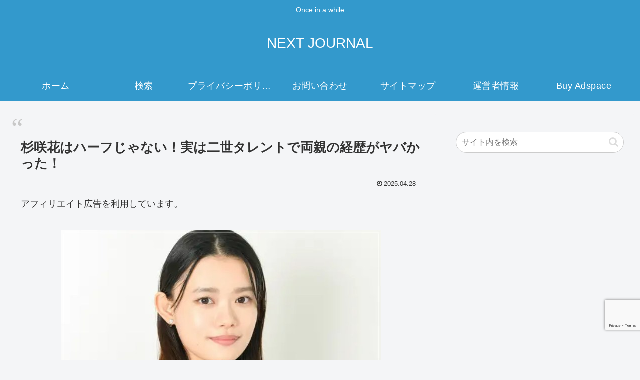

--- FILE ---
content_type: text/html; charset=utf-8
request_url: https://www.google.com/recaptcha/api2/anchor?ar=1&k=6LcFSrshAAAAABit3PYjalifR8xKmjSueDGpFJu3&co=aHR0cHM6Ly9oaW5hLWludGVyZXN0LmNvbTo0NDM.&hl=en&v=PoyoqOPhxBO7pBk68S4YbpHZ&size=invisible&anchor-ms=20000&execute-ms=30000&cb=tiwcafkvbh23
body_size: 48642
content:
<!DOCTYPE HTML><html dir="ltr" lang="en"><head><meta http-equiv="Content-Type" content="text/html; charset=UTF-8">
<meta http-equiv="X-UA-Compatible" content="IE=edge">
<title>reCAPTCHA</title>
<style type="text/css">
/* cyrillic-ext */
@font-face {
  font-family: 'Roboto';
  font-style: normal;
  font-weight: 400;
  font-stretch: 100%;
  src: url(//fonts.gstatic.com/s/roboto/v48/KFO7CnqEu92Fr1ME7kSn66aGLdTylUAMa3GUBHMdazTgWw.woff2) format('woff2');
  unicode-range: U+0460-052F, U+1C80-1C8A, U+20B4, U+2DE0-2DFF, U+A640-A69F, U+FE2E-FE2F;
}
/* cyrillic */
@font-face {
  font-family: 'Roboto';
  font-style: normal;
  font-weight: 400;
  font-stretch: 100%;
  src: url(//fonts.gstatic.com/s/roboto/v48/KFO7CnqEu92Fr1ME7kSn66aGLdTylUAMa3iUBHMdazTgWw.woff2) format('woff2');
  unicode-range: U+0301, U+0400-045F, U+0490-0491, U+04B0-04B1, U+2116;
}
/* greek-ext */
@font-face {
  font-family: 'Roboto';
  font-style: normal;
  font-weight: 400;
  font-stretch: 100%;
  src: url(//fonts.gstatic.com/s/roboto/v48/KFO7CnqEu92Fr1ME7kSn66aGLdTylUAMa3CUBHMdazTgWw.woff2) format('woff2');
  unicode-range: U+1F00-1FFF;
}
/* greek */
@font-face {
  font-family: 'Roboto';
  font-style: normal;
  font-weight: 400;
  font-stretch: 100%;
  src: url(//fonts.gstatic.com/s/roboto/v48/KFO7CnqEu92Fr1ME7kSn66aGLdTylUAMa3-UBHMdazTgWw.woff2) format('woff2');
  unicode-range: U+0370-0377, U+037A-037F, U+0384-038A, U+038C, U+038E-03A1, U+03A3-03FF;
}
/* math */
@font-face {
  font-family: 'Roboto';
  font-style: normal;
  font-weight: 400;
  font-stretch: 100%;
  src: url(//fonts.gstatic.com/s/roboto/v48/KFO7CnqEu92Fr1ME7kSn66aGLdTylUAMawCUBHMdazTgWw.woff2) format('woff2');
  unicode-range: U+0302-0303, U+0305, U+0307-0308, U+0310, U+0312, U+0315, U+031A, U+0326-0327, U+032C, U+032F-0330, U+0332-0333, U+0338, U+033A, U+0346, U+034D, U+0391-03A1, U+03A3-03A9, U+03B1-03C9, U+03D1, U+03D5-03D6, U+03F0-03F1, U+03F4-03F5, U+2016-2017, U+2034-2038, U+203C, U+2040, U+2043, U+2047, U+2050, U+2057, U+205F, U+2070-2071, U+2074-208E, U+2090-209C, U+20D0-20DC, U+20E1, U+20E5-20EF, U+2100-2112, U+2114-2115, U+2117-2121, U+2123-214F, U+2190, U+2192, U+2194-21AE, U+21B0-21E5, U+21F1-21F2, U+21F4-2211, U+2213-2214, U+2216-22FF, U+2308-230B, U+2310, U+2319, U+231C-2321, U+2336-237A, U+237C, U+2395, U+239B-23B7, U+23D0, U+23DC-23E1, U+2474-2475, U+25AF, U+25B3, U+25B7, U+25BD, U+25C1, U+25CA, U+25CC, U+25FB, U+266D-266F, U+27C0-27FF, U+2900-2AFF, U+2B0E-2B11, U+2B30-2B4C, U+2BFE, U+3030, U+FF5B, U+FF5D, U+1D400-1D7FF, U+1EE00-1EEFF;
}
/* symbols */
@font-face {
  font-family: 'Roboto';
  font-style: normal;
  font-weight: 400;
  font-stretch: 100%;
  src: url(//fonts.gstatic.com/s/roboto/v48/KFO7CnqEu92Fr1ME7kSn66aGLdTylUAMaxKUBHMdazTgWw.woff2) format('woff2');
  unicode-range: U+0001-000C, U+000E-001F, U+007F-009F, U+20DD-20E0, U+20E2-20E4, U+2150-218F, U+2190, U+2192, U+2194-2199, U+21AF, U+21E6-21F0, U+21F3, U+2218-2219, U+2299, U+22C4-22C6, U+2300-243F, U+2440-244A, U+2460-24FF, U+25A0-27BF, U+2800-28FF, U+2921-2922, U+2981, U+29BF, U+29EB, U+2B00-2BFF, U+4DC0-4DFF, U+FFF9-FFFB, U+10140-1018E, U+10190-1019C, U+101A0, U+101D0-101FD, U+102E0-102FB, U+10E60-10E7E, U+1D2C0-1D2D3, U+1D2E0-1D37F, U+1F000-1F0FF, U+1F100-1F1AD, U+1F1E6-1F1FF, U+1F30D-1F30F, U+1F315, U+1F31C, U+1F31E, U+1F320-1F32C, U+1F336, U+1F378, U+1F37D, U+1F382, U+1F393-1F39F, U+1F3A7-1F3A8, U+1F3AC-1F3AF, U+1F3C2, U+1F3C4-1F3C6, U+1F3CA-1F3CE, U+1F3D4-1F3E0, U+1F3ED, U+1F3F1-1F3F3, U+1F3F5-1F3F7, U+1F408, U+1F415, U+1F41F, U+1F426, U+1F43F, U+1F441-1F442, U+1F444, U+1F446-1F449, U+1F44C-1F44E, U+1F453, U+1F46A, U+1F47D, U+1F4A3, U+1F4B0, U+1F4B3, U+1F4B9, U+1F4BB, U+1F4BF, U+1F4C8-1F4CB, U+1F4D6, U+1F4DA, U+1F4DF, U+1F4E3-1F4E6, U+1F4EA-1F4ED, U+1F4F7, U+1F4F9-1F4FB, U+1F4FD-1F4FE, U+1F503, U+1F507-1F50B, U+1F50D, U+1F512-1F513, U+1F53E-1F54A, U+1F54F-1F5FA, U+1F610, U+1F650-1F67F, U+1F687, U+1F68D, U+1F691, U+1F694, U+1F698, U+1F6AD, U+1F6B2, U+1F6B9-1F6BA, U+1F6BC, U+1F6C6-1F6CF, U+1F6D3-1F6D7, U+1F6E0-1F6EA, U+1F6F0-1F6F3, U+1F6F7-1F6FC, U+1F700-1F7FF, U+1F800-1F80B, U+1F810-1F847, U+1F850-1F859, U+1F860-1F887, U+1F890-1F8AD, U+1F8B0-1F8BB, U+1F8C0-1F8C1, U+1F900-1F90B, U+1F93B, U+1F946, U+1F984, U+1F996, U+1F9E9, U+1FA00-1FA6F, U+1FA70-1FA7C, U+1FA80-1FA89, U+1FA8F-1FAC6, U+1FACE-1FADC, U+1FADF-1FAE9, U+1FAF0-1FAF8, U+1FB00-1FBFF;
}
/* vietnamese */
@font-face {
  font-family: 'Roboto';
  font-style: normal;
  font-weight: 400;
  font-stretch: 100%;
  src: url(//fonts.gstatic.com/s/roboto/v48/KFO7CnqEu92Fr1ME7kSn66aGLdTylUAMa3OUBHMdazTgWw.woff2) format('woff2');
  unicode-range: U+0102-0103, U+0110-0111, U+0128-0129, U+0168-0169, U+01A0-01A1, U+01AF-01B0, U+0300-0301, U+0303-0304, U+0308-0309, U+0323, U+0329, U+1EA0-1EF9, U+20AB;
}
/* latin-ext */
@font-face {
  font-family: 'Roboto';
  font-style: normal;
  font-weight: 400;
  font-stretch: 100%;
  src: url(//fonts.gstatic.com/s/roboto/v48/KFO7CnqEu92Fr1ME7kSn66aGLdTylUAMa3KUBHMdazTgWw.woff2) format('woff2');
  unicode-range: U+0100-02BA, U+02BD-02C5, U+02C7-02CC, U+02CE-02D7, U+02DD-02FF, U+0304, U+0308, U+0329, U+1D00-1DBF, U+1E00-1E9F, U+1EF2-1EFF, U+2020, U+20A0-20AB, U+20AD-20C0, U+2113, U+2C60-2C7F, U+A720-A7FF;
}
/* latin */
@font-face {
  font-family: 'Roboto';
  font-style: normal;
  font-weight: 400;
  font-stretch: 100%;
  src: url(//fonts.gstatic.com/s/roboto/v48/KFO7CnqEu92Fr1ME7kSn66aGLdTylUAMa3yUBHMdazQ.woff2) format('woff2');
  unicode-range: U+0000-00FF, U+0131, U+0152-0153, U+02BB-02BC, U+02C6, U+02DA, U+02DC, U+0304, U+0308, U+0329, U+2000-206F, U+20AC, U+2122, U+2191, U+2193, U+2212, U+2215, U+FEFF, U+FFFD;
}
/* cyrillic-ext */
@font-face {
  font-family: 'Roboto';
  font-style: normal;
  font-weight: 500;
  font-stretch: 100%;
  src: url(//fonts.gstatic.com/s/roboto/v48/KFO7CnqEu92Fr1ME7kSn66aGLdTylUAMa3GUBHMdazTgWw.woff2) format('woff2');
  unicode-range: U+0460-052F, U+1C80-1C8A, U+20B4, U+2DE0-2DFF, U+A640-A69F, U+FE2E-FE2F;
}
/* cyrillic */
@font-face {
  font-family: 'Roboto';
  font-style: normal;
  font-weight: 500;
  font-stretch: 100%;
  src: url(//fonts.gstatic.com/s/roboto/v48/KFO7CnqEu92Fr1ME7kSn66aGLdTylUAMa3iUBHMdazTgWw.woff2) format('woff2');
  unicode-range: U+0301, U+0400-045F, U+0490-0491, U+04B0-04B1, U+2116;
}
/* greek-ext */
@font-face {
  font-family: 'Roboto';
  font-style: normal;
  font-weight: 500;
  font-stretch: 100%;
  src: url(//fonts.gstatic.com/s/roboto/v48/KFO7CnqEu92Fr1ME7kSn66aGLdTylUAMa3CUBHMdazTgWw.woff2) format('woff2');
  unicode-range: U+1F00-1FFF;
}
/* greek */
@font-face {
  font-family: 'Roboto';
  font-style: normal;
  font-weight: 500;
  font-stretch: 100%;
  src: url(//fonts.gstatic.com/s/roboto/v48/KFO7CnqEu92Fr1ME7kSn66aGLdTylUAMa3-UBHMdazTgWw.woff2) format('woff2');
  unicode-range: U+0370-0377, U+037A-037F, U+0384-038A, U+038C, U+038E-03A1, U+03A3-03FF;
}
/* math */
@font-face {
  font-family: 'Roboto';
  font-style: normal;
  font-weight: 500;
  font-stretch: 100%;
  src: url(//fonts.gstatic.com/s/roboto/v48/KFO7CnqEu92Fr1ME7kSn66aGLdTylUAMawCUBHMdazTgWw.woff2) format('woff2');
  unicode-range: U+0302-0303, U+0305, U+0307-0308, U+0310, U+0312, U+0315, U+031A, U+0326-0327, U+032C, U+032F-0330, U+0332-0333, U+0338, U+033A, U+0346, U+034D, U+0391-03A1, U+03A3-03A9, U+03B1-03C9, U+03D1, U+03D5-03D6, U+03F0-03F1, U+03F4-03F5, U+2016-2017, U+2034-2038, U+203C, U+2040, U+2043, U+2047, U+2050, U+2057, U+205F, U+2070-2071, U+2074-208E, U+2090-209C, U+20D0-20DC, U+20E1, U+20E5-20EF, U+2100-2112, U+2114-2115, U+2117-2121, U+2123-214F, U+2190, U+2192, U+2194-21AE, U+21B0-21E5, U+21F1-21F2, U+21F4-2211, U+2213-2214, U+2216-22FF, U+2308-230B, U+2310, U+2319, U+231C-2321, U+2336-237A, U+237C, U+2395, U+239B-23B7, U+23D0, U+23DC-23E1, U+2474-2475, U+25AF, U+25B3, U+25B7, U+25BD, U+25C1, U+25CA, U+25CC, U+25FB, U+266D-266F, U+27C0-27FF, U+2900-2AFF, U+2B0E-2B11, U+2B30-2B4C, U+2BFE, U+3030, U+FF5B, U+FF5D, U+1D400-1D7FF, U+1EE00-1EEFF;
}
/* symbols */
@font-face {
  font-family: 'Roboto';
  font-style: normal;
  font-weight: 500;
  font-stretch: 100%;
  src: url(//fonts.gstatic.com/s/roboto/v48/KFO7CnqEu92Fr1ME7kSn66aGLdTylUAMaxKUBHMdazTgWw.woff2) format('woff2');
  unicode-range: U+0001-000C, U+000E-001F, U+007F-009F, U+20DD-20E0, U+20E2-20E4, U+2150-218F, U+2190, U+2192, U+2194-2199, U+21AF, U+21E6-21F0, U+21F3, U+2218-2219, U+2299, U+22C4-22C6, U+2300-243F, U+2440-244A, U+2460-24FF, U+25A0-27BF, U+2800-28FF, U+2921-2922, U+2981, U+29BF, U+29EB, U+2B00-2BFF, U+4DC0-4DFF, U+FFF9-FFFB, U+10140-1018E, U+10190-1019C, U+101A0, U+101D0-101FD, U+102E0-102FB, U+10E60-10E7E, U+1D2C0-1D2D3, U+1D2E0-1D37F, U+1F000-1F0FF, U+1F100-1F1AD, U+1F1E6-1F1FF, U+1F30D-1F30F, U+1F315, U+1F31C, U+1F31E, U+1F320-1F32C, U+1F336, U+1F378, U+1F37D, U+1F382, U+1F393-1F39F, U+1F3A7-1F3A8, U+1F3AC-1F3AF, U+1F3C2, U+1F3C4-1F3C6, U+1F3CA-1F3CE, U+1F3D4-1F3E0, U+1F3ED, U+1F3F1-1F3F3, U+1F3F5-1F3F7, U+1F408, U+1F415, U+1F41F, U+1F426, U+1F43F, U+1F441-1F442, U+1F444, U+1F446-1F449, U+1F44C-1F44E, U+1F453, U+1F46A, U+1F47D, U+1F4A3, U+1F4B0, U+1F4B3, U+1F4B9, U+1F4BB, U+1F4BF, U+1F4C8-1F4CB, U+1F4D6, U+1F4DA, U+1F4DF, U+1F4E3-1F4E6, U+1F4EA-1F4ED, U+1F4F7, U+1F4F9-1F4FB, U+1F4FD-1F4FE, U+1F503, U+1F507-1F50B, U+1F50D, U+1F512-1F513, U+1F53E-1F54A, U+1F54F-1F5FA, U+1F610, U+1F650-1F67F, U+1F687, U+1F68D, U+1F691, U+1F694, U+1F698, U+1F6AD, U+1F6B2, U+1F6B9-1F6BA, U+1F6BC, U+1F6C6-1F6CF, U+1F6D3-1F6D7, U+1F6E0-1F6EA, U+1F6F0-1F6F3, U+1F6F7-1F6FC, U+1F700-1F7FF, U+1F800-1F80B, U+1F810-1F847, U+1F850-1F859, U+1F860-1F887, U+1F890-1F8AD, U+1F8B0-1F8BB, U+1F8C0-1F8C1, U+1F900-1F90B, U+1F93B, U+1F946, U+1F984, U+1F996, U+1F9E9, U+1FA00-1FA6F, U+1FA70-1FA7C, U+1FA80-1FA89, U+1FA8F-1FAC6, U+1FACE-1FADC, U+1FADF-1FAE9, U+1FAF0-1FAF8, U+1FB00-1FBFF;
}
/* vietnamese */
@font-face {
  font-family: 'Roboto';
  font-style: normal;
  font-weight: 500;
  font-stretch: 100%;
  src: url(//fonts.gstatic.com/s/roboto/v48/KFO7CnqEu92Fr1ME7kSn66aGLdTylUAMa3OUBHMdazTgWw.woff2) format('woff2');
  unicode-range: U+0102-0103, U+0110-0111, U+0128-0129, U+0168-0169, U+01A0-01A1, U+01AF-01B0, U+0300-0301, U+0303-0304, U+0308-0309, U+0323, U+0329, U+1EA0-1EF9, U+20AB;
}
/* latin-ext */
@font-face {
  font-family: 'Roboto';
  font-style: normal;
  font-weight: 500;
  font-stretch: 100%;
  src: url(//fonts.gstatic.com/s/roboto/v48/KFO7CnqEu92Fr1ME7kSn66aGLdTylUAMa3KUBHMdazTgWw.woff2) format('woff2');
  unicode-range: U+0100-02BA, U+02BD-02C5, U+02C7-02CC, U+02CE-02D7, U+02DD-02FF, U+0304, U+0308, U+0329, U+1D00-1DBF, U+1E00-1E9F, U+1EF2-1EFF, U+2020, U+20A0-20AB, U+20AD-20C0, U+2113, U+2C60-2C7F, U+A720-A7FF;
}
/* latin */
@font-face {
  font-family: 'Roboto';
  font-style: normal;
  font-weight: 500;
  font-stretch: 100%;
  src: url(//fonts.gstatic.com/s/roboto/v48/KFO7CnqEu92Fr1ME7kSn66aGLdTylUAMa3yUBHMdazQ.woff2) format('woff2');
  unicode-range: U+0000-00FF, U+0131, U+0152-0153, U+02BB-02BC, U+02C6, U+02DA, U+02DC, U+0304, U+0308, U+0329, U+2000-206F, U+20AC, U+2122, U+2191, U+2193, U+2212, U+2215, U+FEFF, U+FFFD;
}
/* cyrillic-ext */
@font-face {
  font-family: 'Roboto';
  font-style: normal;
  font-weight: 900;
  font-stretch: 100%;
  src: url(//fonts.gstatic.com/s/roboto/v48/KFO7CnqEu92Fr1ME7kSn66aGLdTylUAMa3GUBHMdazTgWw.woff2) format('woff2');
  unicode-range: U+0460-052F, U+1C80-1C8A, U+20B4, U+2DE0-2DFF, U+A640-A69F, U+FE2E-FE2F;
}
/* cyrillic */
@font-face {
  font-family: 'Roboto';
  font-style: normal;
  font-weight: 900;
  font-stretch: 100%;
  src: url(//fonts.gstatic.com/s/roboto/v48/KFO7CnqEu92Fr1ME7kSn66aGLdTylUAMa3iUBHMdazTgWw.woff2) format('woff2');
  unicode-range: U+0301, U+0400-045F, U+0490-0491, U+04B0-04B1, U+2116;
}
/* greek-ext */
@font-face {
  font-family: 'Roboto';
  font-style: normal;
  font-weight: 900;
  font-stretch: 100%;
  src: url(//fonts.gstatic.com/s/roboto/v48/KFO7CnqEu92Fr1ME7kSn66aGLdTylUAMa3CUBHMdazTgWw.woff2) format('woff2');
  unicode-range: U+1F00-1FFF;
}
/* greek */
@font-face {
  font-family: 'Roboto';
  font-style: normal;
  font-weight: 900;
  font-stretch: 100%;
  src: url(//fonts.gstatic.com/s/roboto/v48/KFO7CnqEu92Fr1ME7kSn66aGLdTylUAMa3-UBHMdazTgWw.woff2) format('woff2');
  unicode-range: U+0370-0377, U+037A-037F, U+0384-038A, U+038C, U+038E-03A1, U+03A3-03FF;
}
/* math */
@font-face {
  font-family: 'Roboto';
  font-style: normal;
  font-weight: 900;
  font-stretch: 100%;
  src: url(//fonts.gstatic.com/s/roboto/v48/KFO7CnqEu92Fr1ME7kSn66aGLdTylUAMawCUBHMdazTgWw.woff2) format('woff2');
  unicode-range: U+0302-0303, U+0305, U+0307-0308, U+0310, U+0312, U+0315, U+031A, U+0326-0327, U+032C, U+032F-0330, U+0332-0333, U+0338, U+033A, U+0346, U+034D, U+0391-03A1, U+03A3-03A9, U+03B1-03C9, U+03D1, U+03D5-03D6, U+03F0-03F1, U+03F4-03F5, U+2016-2017, U+2034-2038, U+203C, U+2040, U+2043, U+2047, U+2050, U+2057, U+205F, U+2070-2071, U+2074-208E, U+2090-209C, U+20D0-20DC, U+20E1, U+20E5-20EF, U+2100-2112, U+2114-2115, U+2117-2121, U+2123-214F, U+2190, U+2192, U+2194-21AE, U+21B0-21E5, U+21F1-21F2, U+21F4-2211, U+2213-2214, U+2216-22FF, U+2308-230B, U+2310, U+2319, U+231C-2321, U+2336-237A, U+237C, U+2395, U+239B-23B7, U+23D0, U+23DC-23E1, U+2474-2475, U+25AF, U+25B3, U+25B7, U+25BD, U+25C1, U+25CA, U+25CC, U+25FB, U+266D-266F, U+27C0-27FF, U+2900-2AFF, U+2B0E-2B11, U+2B30-2B4C, U+2BFE, U+3030, U+FF5B, U+FF5D, U+1D400-1D7FF, U+1EE00-1EEFF;
}
/* symbols */
@font-face {
  font-family: 'Roboto';
  font-style: normal;
  font-weight: 900;
  font-stretch: 100%;
  src: url(//fonts.gstatic.com/s/roboto/v48/KFO7CnqEu92Fr1ME7kSn66aGLdTylUAMaxKUBHMdazTgWw.woff2) format('woff2');
  unicode-range: U+0001-000C, U+000E-001F, U+007F-009F, U+20DD-20E0, U+20E2-20E4, U+2150-218F, U+2190, U+2192, U+2194-2199, U+21AF, U+21E6-21F0, U+21F3, U+2218-2219, U+2299, U+22C4-22C6, U+2300-243F, U+2440-244A, U+2460-24FF, U+25A0-27BF, U+2800-28FF, U+2921-2922, U+2981, U+29BF, U+29EB, U+2B00-2BFF, U+4DC0-4DFF, U+FFF9-FFFB, U+10140-1018E, U+10190-1019C, U+101A0, U+101D0-101FD, U+102E0-102FB, U+10E60-10E7E, U+1D2C0-1D2D3, U+1D2E0-1D37F, U+1F000-1F0FF, U+1F100-1F1AD, U+1F1E6-1F1FF, U+1F30D-1F30F, U+1F315, U+1F31C, U+1F31E, U+1F320-1F32C, U+1F336, U+1F378, U+1F37D, U+1F382, U+1F393-1F39F, U+1F3A7-1F3A8, U+1F3AC-1F3AF, U+1F3C2, U+1F3C4-1F3C6, U+1F3CA-1F3CE, U+1F3D4-1F3E0, U+1F3ED, U+1F3F1-1F3F3, U+1F3F5-1F3F7, U+1F408, U+1F415, U+1F41F, U+1F426, U+1F43F, U+1F441-1F442, U+1F444, U+1F446-1F449, U+1F44C-1F44E, U+1F453, U+1F46A, U+1F47D, U+1F4A3, U+1F4B0, U+1F4B3, U+1F4B9, U+1F4BB, U+1F4BF, U+1F4C8-1F4CB, U+1F4D6, U+1F4DA, U+1F4DF, U+1F4E3-1F4E6, U+1F4EA-1F4ED, U+1F4F7, U+1F4F9-1F4FB, U+1F4FD-1F4FE, U+1F503, U+1F507-1F50B, U+1F50D, U+1F512-1F513, U+1F53E-1F54A, U+1F54F-1F5FA, U+1F610, U+1F650-1F67F, U+1F687, U+1F68D, U+1F691, U+1F694, U+1F698, U+1F6AD, U+1F6B2, U+1F6B9-1F6BA, U+1F6BC, U+1F6C6-1F6CF, U+1F6D3-1F6D7, U+1F6E0-1F6EA, U+1F6F0-1F6F3, U+1F6F7-1F6FC, U+1F700-1F7FF, U+1F800-1F80B, U+1F810-1F847, U+1F850-1F859, U+1F860-1F887, U+1F890-1F8AD, U+1F8B0-1F8BB, U+1F8C0-1F8C1, U+1F900-1F90B, U+1F93B, U+1F946, U+1F984, U+1F996, U+1F9E9, U+1FA00-1FA6F, U+1FA70-1FA7C, U+1FA80-1FA89, U+1FA8F-1FAC6, U+1FACE-1FADC, U+1FADF-1FAE9, U+1FAF0-1FAF8, U+1FB00-1FBFF;
}
/* vietnamese */
@font-face {
  font-family: 'Roboto';
  font-style: normal;
  font-weight: 900;
  font-stretch: 100%;
  src: url(//fonts.gstatic.com/s/roboto/v48/KFO7CnqEu92Fr1ME7kSn66aGLdTylUAMa3OUBHMdazTgWw.woff2) format('woff2');
  unicode-range: U+0102-0103, U+0110-0111, U+0128-0129, U+0168-0169, U+01A0-01A1, U+01AF-01B0, U+0300-0301, U+0303-0304, U+0308-0309, U+0323, U+0329, U+1EA0-1EF9, U+20AB;
}
/* latin-ext */
@font-face {
  font-family: 'Roboto';
  font-style: normal;
  font-weight: 900;
  font-stretch: 100%;
  src: url(//fonts.gstatic.com/s/roboto/v48/KFO7CnqEu92Fr1ME7kSn66aGLdTylUAMa3KUBHMdazTgWw.woff2) format('woff2');
  unicode-range: U+0100-02BA, U+02BD-02C5, U+02C7-02CC, U+02CE-02D7, U+02DD-02FF, U+0304, U+0308, U+0329, U+1D00-1DBF, U+1E00-1E9F, U+1EF2-1EFF, U+2020, U+20A0-20AB, U+20AD-20C0, U+2113, U+2C60-2C7F, U+A720-A7FF;
}
/* latin */
@font-face {
  font-family: 'Roboto';
  font-style: normal;
  font-weight: 900;
  font-stretch: 100%;
  src: url(//fonts.gstatic.com/s/roboto/v48/KFO7CnqEu92Fr1ME7kSn66aGLdTylUAMa3yUBHMdazQ.woff2) format('woff2');
  unicode-range: U+0000-00FF, U+0131, U+0152-0153, U+02BB-02BC, U+02C6, U+02DA, U+02DC, U+0304, U+0308, U+0329, U+2000-206F, U+20AC, U+2122, U+2191, U+2193, U+2212, U+2215, U+FEFF, U+FFFD;
}

</style>
<link rel="stylesheet" type="text/css" href="https://www.gstatic.com/recaptcha/releases/PoyoqOPhxBO7pBk68S4YbpHZ/styles__ltr.css">
<script nonce="9DbxTZUSGSKeBZ0IE0jFtg" type="text/javascript">window['__recaptcha_api'] = 'https://www.google.com/recaptcha/api2/';</script>
<script type="text/javascript" src="https://www.gstatic.com/recaptcha/releases/PoyoqOPhxBO7pBk68S4YbpHZ/recaptcha__en.js" nonce="9DbxTZUSGSKeBZ0IE0jFtg">
      
    </script></head>
<body><div id="rc-anchor-alert" class="rc-anchor-alert"></div>
<input type="hidden" id="recaptcha-token" value="[base64]">
<script type="text/javascript" nonce="9DbxTZUSGSKeBZ0IE0jFtg">
      recaptcha.anchor.Main.init("[\x22ainput\x22,[\x22bgdata\x22,\x22\x22,\[base64]/[base64]/[base64]/[base64]/[base64]/UltsKytdPUU6KEU8MjA0OD9SW2wrK109RT4+NnwxOTI6KChFJjY0NTEyKT09NTUyOTYmJk0rMTxjLmxlbmd0aCYmKGMuY2hhckNvZGVBdChNKzEpJjY0NTEyKT09NTYzMjA/[base64]/[base64]/[base64]/[base64]/[base64]/[base64]/[base64]\x22,\[base64]\x22,\x22al8gwp/CpMOmC8KuYcKvW2sbw4bCjyUNNhY/wo3CmQzDqMKTw6TDhX7Cg8OcOTbCkcKYDMKzwojCjEhteMKJM8ORRcK/CsOrw4LCjk/CtsKzfGUAwoZHG8OAK0kDCsKCLcOlw6TDg8K4w5HCkMOcCcKAUyNPw7jCgsKuw7Z8wpTDsFbCksOrwpTCk0nCmTPDkEwkw4zCsVV6w6rChQzDlVF1wrfDtFDDuMOIW2XCucOnwqdDdcKpNEMlAsKQw5FZw43DicKMw4bCkR88S8Okw5jDvMKXwrx1wrE/RMK7QFvDv2LDo8KZwo/CisKBwrJFwrTDqEvCoCnCr8Kww4Brd1VYe1fCiG7CiCTCv8K5wozDrMOPHsOuTMOXwokHMcKVwpBLw69RwoBOwrNkO8Ozw4/CpiHClMKiVXcXKMKxwpbDtA9DwoNgRMK3AsOnRAjCgXRpLlPCugtbw5YUdsKaE8KDw5vDt23ClTLDkMK7ecOPwr7CpW/ClELCsEPCmA5aKsKkwrHCnCUmwpVfw6zCu0lADU40BA0kwpLDozbDtMOJSh7ChsOAWBdewoY9wqN/wrtgwr3DlUIJw7LDizXCn8OvKVXCsC43wozClDgpKUTCrAc+cMOESljCgHEXw5TDqsKkwpIndVbCrE0LM8KqBcOvwoTDkCDCuFDDs8OcRMKcw7TCi8O7w7VACx/DuMKcfsKhw6R6OsOdw5sbwp7Cm8KOCcKRw4UHw48Rf8OWeE7Cs8O+wrxNw4zCqsK4w43Dh8O7HAvDnsKHNz/CpV7Co1jClMKtw4UWesOhbWZfJStMJ0EMw7fCoSEgw6zDqmrDicOswp8Sw7PCpW4fGhfDuE8wPVPDiAMfw4oPCzPCpcOdwpLCtSxYw49Pw6DDl8KPwoPCt3HCiMOywroPwp/Cn8O9aMKXAA0Aw7kLBcKzQsKVXi5jWsKkwp/CkD3DmlpYw7BRI8K8w4fDn8OSw5FpWMOnw5vCk0LCnkgUQ2Q5w5tnAm7ClMK9w7F9IihIXEsdwptBw4wAAcKUDC9VwrECw7tiVBDDvMOxwqRVw4TDjkx0XsOrW31/SsOXw5XDvsOuE8KdGcOzZsKaw60bH1xOwoJ2G3HCnRXCh8Khw64xwo0qwqseG07CpsKSXRYzwpjDsMKCwokVwofDjsOHw6ttbQ4Gw7ICw5LCkcKtasOBwqJhccK8w59hOcOIw6ZKLj3Cv2/Cuy7CvcK4S8O5w5zDqyx2w7Etw40+wrdSw61Mw6FmwqUHwo/CkQDCgh7CsADCjn5IwotxY8KwwoJkCzhdESECw5NtwqMfwrHCn3FQcsK0QcKOQ8OXw6jDm2RPLsOYwrvCtsKYw4rCi8K9w6zDqWFQwqw/DgbCqcKvw7JJMcKaQWVMwqg5ZcOFwrvClmscwo/CvWnDksOKw6kZKBnDmMKxwp8AWjnDnMOKGsOEfsO/w4MEw4sXNx3DoMOKecOFEMOTH1/DhVIww7LCm8O0MWvCg1/CpnJtw6TCnAIxB8O+E8O9woLCnmA8wp3DsUvDgXfCpETDtl/CuGnChcKMwqE9b8KjLVLDng7Ck8OZRMOdSHTDln/Coz/DojbCqMO8DxtHwo5Gw7/CvsKvw4HDkGPCmsOlw7DCl8OQURHClxTDvsOVIsKyWcOdW8K1TcK1w4DDnMOzw7B9W2nCvz/[base64]/Cu8K/[base64]/Ds8OzPsK9bMOqQG8mwo7DicKsw4vCu8OpwpQsw5rCgcObdCZsFsOJJ8OYN2xewoTDpsO1d8OZZApLw5vChz7DoHBMFsOzZjN2w4PCs8KNw7PCnBl5w49awr/DskXDmifCr8OCw53CiCFbEcKkwoDCjlPCmxgPwrx8wrvDq8K/FzVcwp0Bw6jDncKbw7oVJTTCk8OcA8O4LcKYDX0RRiIRK8O4w7UCV1PCisKrRcKWZ8KrwqDCn8OawqpXC8K4VsK/YmsRKcKBWcOHA8KywrZMM8KlwqrDo8OjSFXDlEXDsMKSScKDw5cmwrXDjsKnw5/[base64]/CssKmwoPDmnrDsXw4wpFZGl8sSGQDwr02wqLCn0lWFcKRw4RaWsKYw5fCpMOewpbDlwR3wogkw4kOw5lRZhHDsRA6BMKHwpPDgCDDuxVPH2HCm8OVLMOiw5TDhVvCjnlgw5M7wpnCuA/DtB3CocOQOMOuwrQYBHzCv8OHO8KgZsKnccOSdsO0OcKAw4/CgHFNw6ANVVojwqNxwpIwJXMcKMK1KsOmw5TDksKaPHTCmRJxUhXDpDPDoXXCjsKKRsKXf3rDsStrVMK2wqHDrMKew7obdFVPwoQ0QQjCv2ZRwqlRw51uwobCgSbDjsOrwo3DhFvDonRDwoDDpcK0ZsOmK2fDucOZw4MYwrnCq0wxVcKCMcK0wopYw5p/wqE/LcKWZhktwo/DjcK6w5bCkG/CtsKWwoM5w5oebXoYwoILM3dqJ8KFwpPDuAzCo8KmLMO2w59xw7HDr0FdwpfDt8OTwpdCC8KLcMOpw60ww6zDl8KMWsKHBjEow7YFwq3CmsOTBsOSwrLCvcKAwqbDmDsgJcKww74wVydnwr/CuzPDkhzCo8OgTVXCmiDCtcKPOzF2XScPOsKiw7xjwp1QAgPDo0ZCw4jCrgJkwrfCpBXDvcONXyB8woceLXkQw7pCUsKnYcKfw6tIDcORGyfCqApQLUDDqMOEFcOvd18WaCDDlsOQcWjCj3jDniTDlV8FwpbCp8OuZsOcwovDm8Ohw4XDtWYDw6HClwbDsH/CgS5xw7wMw67Dr8OFw63CqMKYcsKgwqPCgMO8wrLDp29mQz/[base64]/wpAXwrvDp29YwqdZw5zCqCnCrgIlbUh7w5VmbcOXwpjCm8K5wqDDmsK8wrYhwqxwwpF7w7Uow6TCtnbCpMKTEMKIb1FLVcO1w5VSGsOocQ9IRcKRMyvDkU8TwqEJE8KTKkrCr3bDssK0BsO4w5jDh3/[base64]/w6bDmi5oGsKUw4/CpkXCv01uw7sAw7XDl1DCtxrDkGnDrMKROMOow49MLcOPOlXDisOTw4bDs0YDPcOAwqbDqnLCkSxPOMKGakTDq8K/SSrCohnDrcK4VcOEwqlsHiHClT3CpC1cw43DklvDtMOzwqwMTwF/XARFKAUvKcOkw5cHRmjDk8KUwovDiMOVwrLDlWXDpsKiw5nDrcOGwq9WTXXDn0cdw43DncO4EsO/w5zDigPCn2s1w5ULw4l2YcK+w5TCmcOnEmh0JSPCnWhSwrfDnMKGw5NSUlPDiGUJw5p+ZcOgwoXCmW4+wr9+XcOswokLwoIPVCJMwq0QLBkHAjLCiMObwoQ3w4/Cm2tlA8O6UcKbwrtuXTXCqwMow7gAMMOvwrN3GmDDiMOfwr8dTHYVwoTCnE8HU3wbwp5BUcK8ZsOjNGF7f8OjJzvDkX3Cu2cTHBZ4cMOMw7rDtEJow7oVPGICwphRZ2/ColrCmcOrZnFKdMOCKcOHwp4wwoLCucKpXEhAw4fCjnBBwoRHDMKKdw4QMRUCdcO2w5/[base64]/CmcKjNh3DpsK9w4fCgXQ5wqlfwrjDjkbDuVjDoMK1wpbCjFRablpRwpF0DRLDoSjCk2l6ewxqHsKEQsKOwqHCh0klGjrCncKMw6bDijvDusKFwp/ClhtdwpVUe8OGVw5RacKZdsOXw4nCmCXCqX8ML0zCucKeBWRDTHZhw4zDo8OUHMOJw5Igw6wFFl9SUsKrYsKmw4/DlMKnM8OWw6xQwp3CpBvDucOlwovDl2QNwqQAw4TDisOpCTItHcOkAsKca8KbwrNow7MJCyrDnnsKSMKswp0XwrHDsw3ChS3DryLCkMO+wqXCvcO0bzANUcOGwrPDqMOPw53DuMOsLnjDjQrDk8KhJcKhw58iw6LChsOjw50Dw7V5f24Sw6/CjMKNFsKXw7UbwoTDqSXCoS3ClMOew7LDvcOmc8KzwqwUwonDqMObwoJ/[base64]/CkcKxwpIJSsO8wqTCq8OEBg3DsznDuSXCm3NQbG/Dq8KVwpRJAHHDnFlfKlsMwqFDw5nChRB9QsOJw4JAJ8KPORJww7YAU8OKwr4cwp4LG1pdEcKvwod9J0jDtMKCIsKsw4sbFsObwpsGWmrDrX3DjCnDuDnCh295w68sHcORwrISw7kATWvCkMO5CcK/wqfDt2HDkyNSw7zDrEjDlE7CocOdw4bCgTAcW0jDs8OTwpFVwrlYUcKwH1bCmMKoworDsjUnWn/CgcOnw7FrCXjCrcOowoVEw63CoMOyRGJna8KAw499wpDDk8O0AMKkw7vCo8Kbw6xeQ3NGwpHCkw7CpsOFwqvCrcKLOsOTwqbCrB0pw5XCsV5DwoLDl2hywrchwo/ChXQYwqxkw4XCnsOwJjTDhx/DnifCjjIKw4zDtUnDojnDinnCucO3w6HCuEAzX8OBwojDiCtSwrXDmjHDvCTDucKUWsKEbV/[base64]/w6zDjhJuYT4LccK/w63CiBBVwo4TZgnDuGfDosO9wrTCrkbDlF/Cv8KLw7/DnsKiwovDiyABXsOlRsKWHjbDk1jDj2LDisKYdzTCtSJOwqJQw4bCisKaImh1wpwQw6vCgmDDplnDmFTDu8OpfxvCo3MeK141w4RVw4bDh8ODZhV+w6o7a0oKXl0dMTzDo8KCwpPDtkrDj2VoKzdpwpjDr2fDnwDCmsKjH2jCr8O0b1/CiMKiGgtdATh+LmRCGRXDmh1Uw6xywqMFTcK/[base64]/DosKJVx4Qw7/ChHjCssOZw6gXMsK9wpXDksKmNCLDh8KeVmHCkAV6wrzDmH1Zw4p0w41xw6Eiw5DCnMKWJ8KywrQOQEFhbcOew7oRwokuRmZmWivCkUrCtDIpw7PDiRk0SH0cwo9jw5rDn8K5I8Kyw5DDpsKtXsO7asO8woEuwq3CmVV1w51GwpZqSMKXw6/CkMO8PFzCo8OOwqVQGcO5wp7CqsKRDsO7woQ5ay7Dq3wiwpPCrTXDicOaFsODLAJXw67CgzkxwoU8UcKEbBDDjMKrw6J+wr7DssKUDsOdw5AUKcKENMO/w79Nwp5dw7jCp8Ocwqk+w7PCqsKEwq/DiMK5G8Otw5k7QU58W8KITnXChk3CuC/ClsKCJnU/[base64]/[base64]/ChcKNwrxfw48Ww7XCjUsVw7sCbigOw4bCgGlwOXsnw4/[base64]/Y8OLKcO8w75ywrFDDDxnbsObDcO7wpkMdXJzKhIHQMKtO1tRfy3Dm8KFwqUKwrBfVkrDnMOqJ8ORBsKDwrnDoMKVS3dNwrXDpVRdwql8UMKkWMKMw5zCvkfCt8K1bMKawqsZb17Ds8Kbw61Hw4tHw7vCtsKLEMKvYhEMcsKZw4HDp8O7woocKcOcw5/[base64]/LsKLwqg4woDDompcFzUoe2bCl0NfA8OTwpYFw692wppzwpfClcOcw4pcUFE5DMKgw5R/asKFfMOaBDPDkH4sw7jCs2LDgsKTdGHDrMOnwoTCs2M+wprDmsKaUMOkwobCok0Fdg3ClcKjw5/Cl8KeEBJRfjQ3YsKpwrjDscK9w7zCmXTDpyjDisKSw77Du0w3WsKyYcOdU19ICsO8wqY9w4MGQmjDt8OLRiFncMK4wrvCvz1hw61gO3E7dUHCvH/CrMKjw6PDgcORNCfDpMKRw4rDi8KUM3NrM1vCk8O2dlXChlQQwqV3wrNZMV3DoMOFw6ZyJXcjKMK7w4FbLMKbw4JRESxmHwbDnkMkd8OAwodBw5XCilfCpsOXwp9EQMKEQXlQF0F/wrzCvcO5BcKAw6nDoWQIS0/DmnALwp9yw4HClG9bDExswoLCinsdd18CDMO+FsOcw5Q1w6zDhwfDolZNw5rDrw4Dw7fCrTocD8O3wr55w43Dg8KSw7/CrcKKaMORw4nDiiQOw55Ow4tUAMKbP8Kvwp83VsODwq8Rwq81ecOkw60/XRHDlMODwpA/w4U/QsK4KsOFwrfCl8OoVB1kLSbCtADDuifDksK/BcK9wpDCqcKDCQwDBCDCkgoAPzZlOcKVw5Q0w6oqSmwuZsOswp1oQcO5w4xVWMOowoN6wqjDlHzCpwRvSMKkwqLCm8Ojw6vDp8Okwr3Dn8KWwobDm8K6wpZJw4ZlVMONb8Kcw41Jw7/CkBBtNmk5JMOlKR5WesOJETPDqHxBDVYKwqnCm8OnwrrCksKAcsO0WsKhelhsw7Zgw7TCrVE+fcKqVkPDil7CkcK2fUTCvcKPCcKOI1wbFMOqfsO0JGbChSR/w6tuw5F8HMK/w7rCg8K8wqrCn8Ojw6oDwo1Iw5HCqUrCs8Orw4XCv1nDr8KxwpFTUcKDLx3Ct8OVAMKNZcKvwoDCnSjDt8K3McKIXBsGw6/Ds8Krw7UcGsOMw6TCuxLDpsKTPMKaw4Nfw7LCpMOEwr3Cmi4+w4kow43DssOnOcKqw4/[base64]/DsWrCnMK5ZcK/dVvDncKwJ8KYwojCqEDCt8OcfsOrV0fDvWPDj8OQCAXCognDhcKObcOqIXoVQGUUPyzCnsOQw50+woVtOAxrw6HCmMOKw7vDssK8w7/CvShnBcOeOz/DsiNrw6PCkcOmYsOZwqfDjS7DlcKNwoAlQsKzw7fCssOFPHtPcMKkwrnDoVwoMx9Iw6zDnMKBwpIFfjXCqcKIw6bDpsKTwqzChCsdw7Zmw6zDhC/DssOmaWJKOGctw6VBdMOrw5Z1XijDnMKQworDtlR4GcKSeMOYwqYJw6ZpJcKCFlrDtRcfY8KSwopewo5Dc3xnwrg3b0nCjjnDmcKaw517EsKiVFjDpcOuw77CvgXCtMOQw5fCp8OzG8O4K1DCtsKDw5/Ch0kXQDjDpHbDmCzDjsKZdVUrfsKXI8OfJXEiMRAAw7RJRTXCnGZTImdPC8KAUwPCtcO5wp/DpwARHsOzFyfCoEXDmcKKJWRxwr1xO13CtmMvw5fDjA/DkcKsez7CjMOhw6QkEsOTFsO8RUrCgWArwq7Dv0TCqMO7w73Ck8KDZQM8w4J1w7UlI8KTDcOmw5fDvGRDw6TDojlOw4LDv2vCvVUBwpoEIcO/YMK3wq4YCA3DmhIhKcKHIXnCh8K3w5RNw41aw7Z+w5nDvMKxw67DgkLChCwcCsOgHSURaRzCoHhVwprDnlTCvsOPGjofw4JiAFFww47CisOZIUrDjEQvTcO0KcKYEMOzScO8wohvwqjCriILH07Dm3DCqWHDh30TW8O/[base64]/CoErClVILT8KSw7hUw5k/EX5ZwqkZwq3Dp8KAw63DpEBkQMOYw4nCsVxKwpfDvMOHXsOQUSbCli7DigXCr8KIXmTDl8O8b8KAw4VEXT8taw/DucO0YTDDsmscISl8eVfCh0PDlsKDOcORDcKjVEnDvBnCqBfDrUpNwoAQQsOUZMOrwqvCt1UsFG3Cj8Kfaxhlw6stwr8Iw4YWeAAWwqgfDV3CnBPCjUwIw4XCtcOfw4FPwqTDnMKnVGQYDMKUasOVw7xOV8K4wocELXxnw6rClSgrTcOfW8K+IcO/wqQVW8KAw5fCvSsgMDEreMOULMKWw5MOHg3DlAMgJcONwqfDlRnDvyJ/wqPDvx7CksK/[base64]/CvMOHGMOrUcK9GnHDs1TCmcOBw7PDi8KQEivCh8OabcKVwofDoD/Dh8KnYsKUCW13RFkIEcKOw7bCsnXCusOLBMOPw4LCmDrDhsOXwp0ewrQow7gyGsKkABnDhMKAw5XCtMODw4o8w7YDIBnCoVwbXsOQw4DCsX7Dp8O/d8O+S8Kyw5dgw5PDhADDiWVkZcKAesOoKmFKGsKUX8O2wo8YMcKPQ3/Dj8Kbw4rDusKRNGDDoU0VHsKqA2LDvcOow6E5w69LAzBZRMK7FsKQw6bCoMKTw7rCk8Omw4rCi0DCtsKnw5RYQwzDjW/[base64]/[base64]/BcK+U8OIwr9SIsK3T8KVwrgDwrHDiS5UwqsEOsOKwrXCgsOHXcOPJsOwRhXCusOKVsOpw4tqw6RTOEEMdsKtwobCpk3DnFnDvEfDusODwq9Kwox+w57CqHwrBV9Ow4t+cTbCpjwvTwvCoTHCtlJnLDItJH7ClcO5FsOBWcODw6nCtDnDocKzH8ODw4VpQsO7Zn/[base64]/[base64]/CvsOqwr3Du1nDuBIGw41EccKwwovCmcKJw4fCpQY6wrByG8Kpw7jCtsOJdS8/wqcgCMOHYcO/w5B5eSLDvm8Jw5PCvcOXemkhW2zCn8K+MsOfwq/Du8K1JcK5w61yLMOMWBfDrn3DqsKrE8OYw6fCksOfwrFzQyIuwrxQamzDk8OYw615ARHDuQvCnMK+woM0ZmpYw5HCuyl5wrEALXLDoMOpw7TCgGtNw4hLwqTCiBvDmQJmw5rDpT/[base64]/[base64]/[base64]/CqgjDlMKTwo/DmlV8a8KHKMK7w57CgWbDtsKDTcOAw53CgsKVJFtDwrzCmWDDqDbDoTd6c8OLKGx7OcOpw7zCocK+PF3DvALDlDLDtcKww6Ftwqo8esOFw4LDicOfwqA5wpw0JsOPMB9VwpguenXDusOXScO+w6TCk2JXJQbDjFfDr8KUw5zCtcOswq/Dtgszw53DjU/CksOqw6pNw7jCrgdoDsKAE8Otw4LCrMO6cjzCvHJcw7vCtcORwq8Fw4LDi3zDrsKuXTEqLAowRxo+VcKWw6XCsFVIRcKkw5M7AcKdMhLCocOdw53CscOKwrJkQn0lL2c/TiZHV8Oiw5Q7CxrCksOyOMOzwqA5SEzCkCPClFnCl8KBwr7DnUVDXFUhw7c8NjrDsVp4wqEKB8Kzw4/[base64]/I09eXEbCjsOsUzFYZFRVw7nCmsOxwqHChMOaels8I8KJwp4CwrcBw6HDu8KYODDDlRRuUcOhZz/CgcKkGxjDrMO1BcKww71+wrfDtDDDnn/Ctx3CvH/CsmHDksOvPlsiw4Vzw6IsE8KEZ8KiJiBOOiLDmCbDgwfCk27DhDbDoMKRwrNpwr7CiMK1Gn/DphTCscODKybCihnDk8Kvw6lADsKDBBIcw7PCjU/Drz7Dm8KpccOfwqHDlD84fCTCnj3DgSXCvhYIJzjCm8OKw5wzw6jCv8OoX0rCpmN+M2TDksKxwrDDg2TDh8OxEiHDjMOVJ15Nw4xMw5TCo8Kjb0fCicOfNQkGWMKkPhXDnRXDsMK0MGPCsm8rD8KUwpDDmMK0csO/[base64]/wqc9Bw7DikvDt1kLwrByVTjDpMKIwoLDijjCiMOxWcOzwrA7FAF9DD/DrCRkwpnDrMOxBRnDpMO4EAZgYMOtwrvDhMO4wq7CtxDCocOLIlLChMO+w4kWwqPCo03Cn8ObNsOaw4gieGwZwpfCkyBJaBTDqwM7fBkRw7gnw6zDnsOCw4sVEjM1ODYhw4/DhWvChl8eM8K5DyzDiMOXb1DDpxvCscKbQgIkXsKGw5zCnWkyw7bDh8OMeMORwqTChMOjw7hNw53Dr8KvHwPCvV9Xwo7Dn8OLwok+WRvDl8O2UsK1w5EdOcO8w6TCicOKw6zCj8OhAcOFwobDpsKPbicBFBxANW8Vwo0KSRo1AlQCNcKUKcOqRXLDisOhDxs/[base64]/wprCpcOZUm1Mw6/ClXDCkTTCo2YuWjobRF01wqXChsOkwqcPw4rDt8K4dHvDuMKQXDfCulHDnyjCpyNcw6UZw63CtjdAw4rCqz0ZEnzCmQJMb0rDsDsBw67CrMOJFsKPwoPClMKndsKQIcKLw4N/wp1OwpDCqAbCsCMXwoDCtyNlwq7DrC7CmMOPYsKgRkkzAsO4fWQNw5rCh8KJw4Z3e8OxXmjDg2DDlh3CmsOMJkxMLsONw4HCjF7Cm8O/wqzChGlFbDzCvsOfw47DiMOUwpLDuUxNwqPDn8OZwpVhw4M1w7grE30jw6TDtsOTHDrCtsOtXgLDjF/DlcOUOUhOwogKwothw4Juw5XDhSkiw7AhLcOfw4A1wpHDlyo0YcO2wr3Dg8OAPcO3eiRydW4zdDTCjcOPesO5LsOYw5YDT8K3LcObZMKqE8Kow47CnSDDmV9QWRnCtcK6cCjDiMOBw5/CnsO8Zi/CncO8cgABelHCuDd0wobClMOzW8OCX8KBw4bDtQzDnWVfw4XCvsKwJmXCv0EsUUXCiGoHUzRVQCvCkixNwrYowqs/ayNuwqVHGsKSQ8OTJsKQw7XDtsOyw6XCvj3CgR4ywqhZwq0bdz/[base64]/CrHzDrcK0Rw0xwqrCi0wgw7vCjSdpQ2rDmcKFwp8YwonDlsKOwpEvwrYJM8Omw5jClGnCq8O9wqPCq8OBwrtcw5QLNDzCjQt7w5NQw49uWg3CnQwZO8OZcgU7CC3Du8KhwpvCtiLCh8KKwqAHA8KEEsO/wq0pw63CmcK0KMKKwrgwwpY+wot3YlzCvX1iwpZUw4kuwrHDtMOtPMOuwoPDlRoiw4YDbsOEU0vCnRtiw7UTBRhsw7/CpQBwfMKNNcKIOcKOJ8KzRnjCuCLDhMOIMsKaBDTDsi/Dh8OoSMO0w7F4AsKKCMKuwoTCicOywphMOcOowqHCvhPCjMK4w7rDpMOWOWIPHzrDhWTDgSAgN8KqPVDDosKVw6lMaSUrworChcOwey7CsUB2w4PCrz9kX8KzbMOMw65PwpNWV1U5wonCrnTCocKYB1lQfhoiAW/CscOEZDvDmyrClEUkdMOrw5bChMO2GRt/woMSwq/[base64]/w6VoQcOOwoAUDcKEKMOZw5N1wrJ1Tnx2wotKJsKLw59rw5PDolBqw4tmbMKxZXNpwq/CtMOsdcO8wqEuAFgGMcKtNEnDjzFbwqzCrMOaEW/[base64]/[base64]/DqgLCrkXCgMOxw6LDjcKYF28IR18dAzTCsMKYw6fCssKkwoTDrcOzZsKSCBM3IC4Ww4kfJMOgdyPDhcKnwqsTwpnCsgMXwqLCucKRwrDCmj3DvMOKw7HDo8OdwrtMw41EC8KYwpzDvMK1JsO/GsOfwpnCm8OKEH3CphbDtmfCs8Ohw69tWxpBG8Owwoc0NcKHwo/DmMOcQDnDtcOPcMOuwqXCtsK9Q8KhMhU/XCnDlsOMQsKrY1Fqw47CoQk7OMOrOiBkwrLDjcO8ZX7Cn8Kzw7p3H8KwaMO1wqZpw7N9QcOSw58RHERHcyFjcnnCo8O1DsKkH2DDssKwAsKOR2EHwrTCjsOia8OkITXDlcOLw7w8L8K/[base64]/CnsOUw4rDhRHChMOJfBBpLCPDlMKqBTbCvsO4w47DvRrDjRI0L8KWwpQvw47DlCIhwrXDhFdhcsOjw7JxwrIDw7QmDsKWbMKENMK+TsKSwp8pwrMFw44IXMObPsOHJsOLw53ClcKlw4DDth50wr7Dq2VuXMO1T8OEOMKEdMObUixSWsOKw67DrsOiwo/Cl8KaYm1TdcKOQlhOwrDDpMK0wonCqcKKPMO8GSxXTC4JfXZSS8KeY8KXwpvChMK1wqcIw5/Cl8Oiw5UmYcO7RMOyXcORw74lw4fCtMOEwr3Dk8Ohwr1fME3CpnbCmMOeSFrClMKHw5XDgRrDm1DCgcKGwrtiO8ObUMO4w6HCrQPDgzBtwq/[base64]/csK6w64PwqABOmlkbjReP8KdaEfCocOibsO+NsKOw5wSw6h1FCMofMOIwrrDlDhbeMKKw73Cq8OnwqvDghIswp7CtXNgwrocw51ew5PDgMO7wq8sdcKoOlwKcxbCqi9Nw6NjOVFGw6nCvsKrw47CklM4w7LDmcOqDQ3Ci8Okwr/DgsOIwrDCkHDDusOKUsOPOcKowpLCu8K/[base64]/DjTRnw4bCqMOJS38Vw6DCucKUwoQSw4xZw6ArDcOhwqjDtx/DgGPDvyJ9w7TCjHjDjcKBw4E2woUrGcKlwqDDjcKYwoJHw5taw57DsDPDgR1mQGrCocO1w5XCj8KQLMOHw6bDp3PDhsOpdcKFG38CwpXCqMOYOXwsbsKvAjYFwpABwqUEw4UcVMOgCn3CrsKiw48HSMKmYRJ/w7Y9wrzCoAJUUMOwFxfCisKDLgfCnMOPCUQNwr5Vw4JEfMK3w5PCtcOjPcKdUTIZw5TDs8OTw68lGsKhwrwYw6fDgA54WsOdWwrDrMK/axbDrmfCqX7Cg8K3wqLCu8KdAiPCksOTDRM9wrcBDRxXw7sCD0PCphjDshQEGcOvacKpw4DDn33Dt8Oyw4/DqELDsn3DkF3CtcKrw7hpw6E/A1hMKcOOwojDrBvCqcOLwpbCrydeAlBaSzrDnUpWw5zDkxthwpg1MlrCnsK9w7zDsMOIdFbDuyfCncKNF8OSPVQRwr3DjsOywpPCr30SEsOxeMOkworDh2rCpCHCtkrCrwfDiB5SSsOmFlNkZFV0wqcfYsOaw6t6UsKxQkghfG3CnTbCsMKYBz/CnjJbBcKFI07DkcOjIDXDmMKIEsKcDzgiwrTDuMOgJmzCvMKwXB7Dj2MFw4B4woZGw4chwqoRw4wufUzCoGvDgMO9Lx86BlrCpMKGwr8aNX3Ci8K4Wi3CqmrChsKyE8OgJcKuJsKewrdVwoLDpUDCphLDsTANw5/Ch8KaeyNCw5xcZMOgDsOuw610W8OGZ1pHbn1BwpUAHQLCgQTCiMOzamHDjsOTwr7DqsKhBzwwwqbCvsOIw73CuVjCuic1YCxPfcK1Q8OXA8O/YMKcwoAewr7Cv8O/KsKQVijDvxUvwokZU8KEwoLDk8K1wqVwwppHPFrCtHLCrH3DuWXCsTdQwpwnIj1xHll/w5ovcsKkwqjDhnvCt8OqKmzDqxLChyjDgEt8aBwxSRt0w7d/DMKhR8OBw6tzT1vCjMO/w6rDiSTClsOTdj9WLivDmcOMwrgQw7ZtwrnCrDYQE8KOFMOFWlXCmSk7wpDDssOYwqcHwoFHdMOtw5hrw7EEwqZGasK1w4fCu8KvWcOxVn/[base64]/[base64]/CnsOsWzbDs3PCuMKLdRzDgMOHGcO2w7TChcOEwqwywotZY27DlcOKFgE4wr/CuQvCnF7DrxEbJSxdwpvDvFIaD0TDjQzDrMOvaxVaw4dhOyYRXsKnfcObE1nCnX/DqMO6w4Yiwp1WXQZtw4Aew4nCoyXClVwaWcOkI30jwrlzecKKHsOlw4LCuhtUwq5Tw6XCpFDCnkbDtcO4c3vDnT7Ch1tmw4gLfw7DosKfwq8sPsKPw5/CjWrCjnzCqTNTYcO2XMOjW8OJJD0LASIQwoARwovDjC4+AMOOwpPDkMKowpY6VcOJEcKrw4IPwpUaJMKJwoTDoSnDp37ChcO1bS/[base64]/[base64]/[base64]/w67Cl2rDrMO7wqrDpA3DksOOa8KRwozCqcO6IsOKBT7DtXooK8KycVrDosK1fcOGF8Kew7nCrsKvwooQwpDCqkPCiBFuI1Bjcl3CkWLDrMORRcOgwrjClcKYwpnCocORwr1fDUUZEjguSlskZsKewqXDnAnDj38jwqVDw6rChMK/w6I+w5HCs8KpWQoHw5ohQcKXUgDDtcO/DMOxdG5Xw5DDl1HDlMKgbj4QIcOyw7XClAdSwo3DmcOww41Lw77Cmwd+N8KgScOcPGfDisK3eUVewpgBdcO0AhnDoXpuw6IMwqs3wqpXRwzCqT3CjnHDiRXDmnTDl8OgJzh/SGdhwpbDoFhpw6XCgsO7wqM2wp/[base64]/[base64]/wqHDkm1vM8KUw5J8IRnCssK1w5jDqHvDpB/DosKHw7pyRB1qw6g5w6PDjsKIw6FVwpTDlzM1wonCi8OTJUJXwqJnw7AFw6Eowr4nMcOuw4lHXG86RmXCsVQpPlc8wpbCn0B/[base64]/[base64]/CoGwEw6FYwqFuwr10S8OTLQ0BcSg/[base64]/DkWxjJMKjwodzwozCjAvDh3JKdB4Zw7bDmMOAw580wrIlw4zDmcOoGjPDt8Kzwp88wp0FPcOzSTTCm8OXwrjCqMOVwo/CpUw8w7/DnjUawqIxfD3CpcOzCQFYRAIfPsKXVsOgQ2x+PsOtw7LDsVJYwo0KJljDkU5Uw4zClVjDosObHhB0wqrCn0dCw6bCvC99PknDvDDDnwHDssOUwo7Dt8O5SW7DsiXDgsO/ExUdwojCmVN5w6g3RMOpbcOmXDonwoccZsOGKS43w6o/wpPCh8O2EcOuWlrCtxbCuAzDtG7Ds8KRwrbCusKFwqw8L8OhPTR/[base64]/DvMK/S8KObmHDpcOCwpLClMKEw53DqsKKw7zCvSrDl8K7wpsDwpLDlMK1CVzDtT1pJMO/wqTDicOTw5kaw747DcO9w5RpRsOaYsO/w4DDuBMLw4PDjsOADMKxwr1HPwcswo5lw5bCl8OVwq7Dpg/ClsOEM0fCmcOIw5LDkERIwpVjwolqCcKMw5EDw6fCqQgKHHoawonCgV7Dp3Bbwqwuwq3Dh8KlJ8Kdw7c1w7JgTcO/w4NUw6M9w6rDoQrCicKrw5xbNXhuw4JKRQPDinvCkFZaGAxpw6F+IG5Ywr06IMO8eMOTwqPDt2XDkcKGwp/DgcK6wphkVgPCil5PwotdIcO+wqfCoGphJ33CgMKeG8OOKAARwp/CowzCoHVawq1sw4/CmsO/Y2d0AXJAbMO/[base64]/Cv33CkcKGwqTDncK5dg03WcO/w4nCqQbDp8KrBUdUwqZfwrLDlUDDux1gDcO/w4rCqcO9Hk7Dl8KFXxXDqcKQVgTDu8KaGnXCuzg8OsOpGcOnwr3Cn8OfwrjCpGjDscK/[base64]/CnMKFasK7wpDCncOYw59NwrtUQCoua2pwUFnCsAEyf8OSw57CtAM+Ez3DuDYod8Klw7bDosKNasOEw7tnw7c4wpPDlxxtw4JHKQpuUCdUEcOmC8OWw7J/[base64]/[base64]/DoknCmMKbOMKywprDosO3w7Yuw5jDp03CmV4aYFwyw6TDoA/DjMOfw7fCscKtdsO2w6BKOwNHwr4pHkNnACVfIsOwIRjDpMKWcFEuwqU7w67DrsKJe8KtdQbCqTByw6wOJGPCnHoBesOFwq7DqEPClF13dMKxaQRfw5bDjzISw4ppVcK6wr3DnMOyNMKAwp/Cu1rDvTNGw7djw4/Dr8OtwpY5GsK4wofCksOUw7Yde8KjRMOWdlTCgBjDs8Kjw4RME8KJMMK0w6sZDsKFw5DCqlouw6PDtirDgQUeJSBUwosdZMK7w5rDrVXDlsKVwo/DkwlfMMOdQsOiO3PDu2TCmB4sAi/[base64]/Cn8K8di/DvcK1w6rDj0kKO8KZbmQVHMOsNDXDkcObaMKgOcKXFwvDmzPDscKWPHUyd1MpwpE9bCtUw7XCnAbCtj7Dk1bCrQRgScONJnQ5w6Auwo3Dm8Kcw6PDrsKIYRF7w7HDoCh4w4wIWmZDVivDmhbClF3DrMONw7QowoXDksO3wqQdGx9gCcO/wqrCg3XDhEzCgMKHCcKgwqzCo0LCl8KHdsKhwpMcMiYETMKewrd/JQjDvMOHDcKHw5vDg2s2WjvCryAJwrlEw7DDngvChDsfwqzDkcKmwpU5wpvCl1M0NMOfZEUAwrt5EMK5eRXDgMKGfwHDhlwxw4prRcKkFMO5w4Zsb8KLUD/DnltWwr1Vwqh+T3ltXMKmX8KNwpROcsKbQsO8OH4rwrDCjx/[base64]/Ci8Ktb2/[base64]/[base64]/[base64]/[base64]/CsnbDp8KaDBbCocKsHcKvw7rDn8ORHgnCmSrDtSPDqMOGAsORZsOIfsOtwoc3ScK0worCq8OKdnHCuT8nwrPCslE6wo1Cwo/DhsKew7Z3EsOPwobDl2LDqmHDgMKcAxhlacOuwoHDrcKQHTZrwpPCvsOOwoJMM8Kjw4vDn2cPw5DChjppwpXDizJlwrhfJcOlwoIKw4wwTsORTk7CngZ1UsKKwoLCqsOuw7jCk8Olw7M/TzHCn8OxwobCnTNqWsKM\x22],null,[\x22conf\x22,null,\x226LcFSrshAAAAABit3PYjalifR8xKmjSueDGpFJu3\x22,0,null,null,null,0,[21,125,63,73,95,87,41,43,42,83,102,105,109,121],[1017145,710],0,null,null,null,null,0,null,0,null,700,1,null,0,\[base64]/76lBhnEnQkZnOKMAhmv8xEZ\x22,0,0,null,null,1,null,0,1,null,null,null,0],\x22https://hina-interest.com:443\x22,null,[3,1,1],null,null,null,1,3600,[\x22https://www.google.com/intl/en/policies/privacy/\x22,\x22https://www.google.com/intl/en/policies/terms/\x22],\x22+b4PVvME+TP+d1YIgkjUqnSm1mjGUjvxIp1JOh+EkCM\\u003d\x22,1,0,null,1,1769120298317,0,0,[18,243,17],null,[46,147,149,84,64],\x22RC-kMNEeq4U-j7TBA\x22,null,null,null,null,null,\x220dAFcWeA50Pjp34a-woJrZXju4eVCwdyI_OFk2JiAXvnbtsYQ1ICcNePq3Fz98XlsYH37oL0i0dkeCeWMtnb3aKCUCPma9sVFevA\x22,1769203098198]");
    </script></body></html>

--- FILE ---
content_type: text/html; charset=utf-8
request_url: https://www.google.com/recaptcha/api2/aframe
body_size: -248
content:
<!DOCTYPE HTML><html><head><meta http-equiv="content-type" content="text/html; charset=UTF-8"></head><body><script nonce="Wl4NXCpTPLWsNIYRscqqyA">/** Anti-fraud and anti-abuse applications only. See google.com/recaptcha */ try{var clients={'sodar':'https://pagead2.googlesyndication.com/pagead/sodar?'};window.addEventListener("message",function(a){try{if(a.source===window.parent){var b=JSON.parse(a.data);var c=clients[b['id']];if(c){var d=document.createElement('img');d.src=c+b['params']+'&rc='+(localStorage.getItem("rc::a")?sessionStorage.getItem("rc::b"):"");window.document.body.appendChild(d);sessionStorage.setItem("rc::e",parseInt(sessionStorage.getItem("rc::e")||0)+1);localStorage.setItem("rc::h",'1769116698370');}}}catch(b){}});window.parent.postMessage("_grecaptcha_ready", "*");}catch(b){}</script></body></html>

--- FILE ---
content_type: text/css
request_url: https://hina-interest.com/wp-content/themes/cocoon-child-master/style.css?ver=6.6.4&fver=20211123010542
body_size: 241
content:
@charset "UTF-8";

/*!
Theme Name: Cocoon Child
Description: Cocoon専用の子テーマ
Theme URI: https://wp-cocoon.com/
Author: わいひら
Author URI: https://nelog.jp/
Template:   cocoon-master
Version:    1.1.2
*/

/************************************
** 子テーマ用のスタイルを書く
************************************/
/*サイトタイトル*/
.site-name-text-link {
   font-size: 18px;
}


/************************************
** レスポンシブデザイン用のメディアクエリ
************************************/
/*1023px以下*/
@media screen and (max-width: 1023px){
  /*必要ならばここにコードを書く*/
}

/*834px以下*/
@media screen and (max-width: 834px){
  /*必要ならばここにコードを書く*/
}

/*480px以下*/
@media screen and (max-width: 480px){
  /*必要ならばここにコードを書く*/
}

.sample_box8 {
    padding: 1em 1.5em;
    margin: 2em 0;
    background-color:#f4f9ff;/*背景色*/
    border:1px solid #84c1ff;/*枠線*/
    box-shadow: 0 2px 6px rgba(0, 0, 0, 0.3);/*影*/
    color:#000000;/*文字色*/
}
.sample_box8 p {
    margin: 0; 
    padding: 0;
}